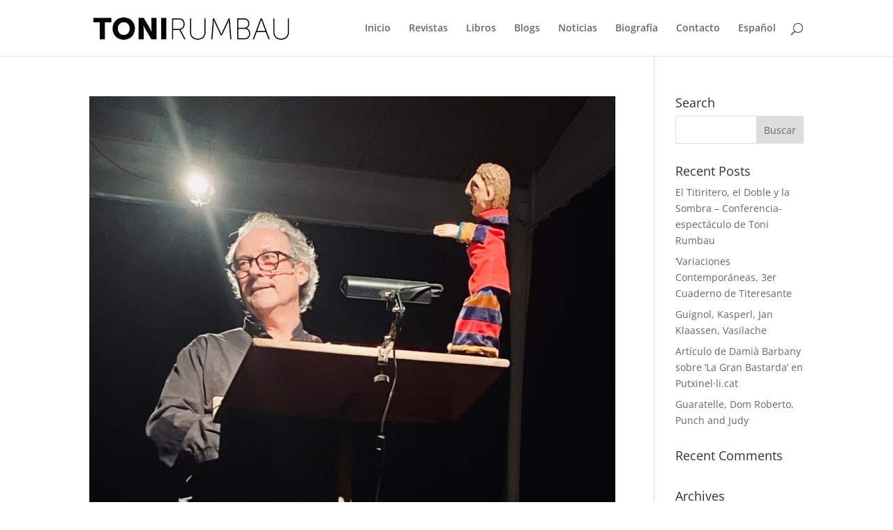

--- FILE ---
content_type: text/css
request_url: https://www.tonirumbau.org/wp-content/themes/Divi-child/style.css?ver=4.22.1
body_size: 191
content:
/*
Theme Name: Tonio Rumbau
Theme URI: https://tonirumbau.com
Author: NOUTRADING,S.L.
Author URI: http://www.noutrading.com/
Description: Child Theme del tema Divi
Version: 1.0
Template: Divi
*/
 
@import url("../Divi/style.css");